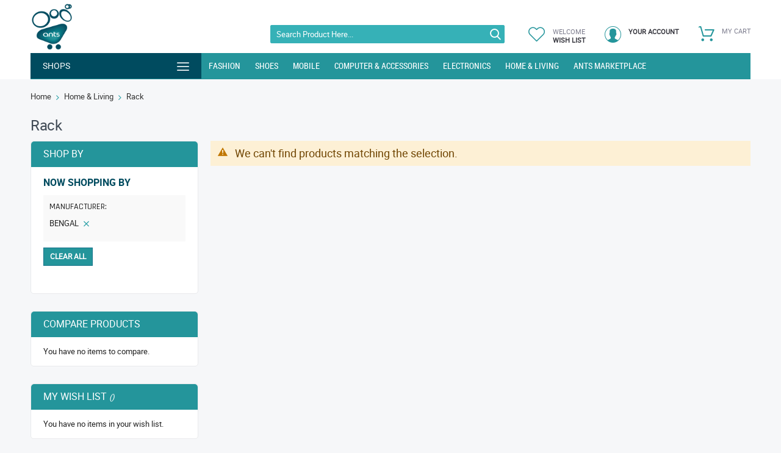

--- FILE ---
content_type: application/javascript; charset=UTF-8
request_url: https://ants.brilliant.com.bd/static/version1759731697/frontend/Codazon/unlimited_supermarket/en_US/FormData.js
body_size: 1656
content:
/*
 * FormData for XMLHttpRequest 2  -  Polyfill for Web Worker
 * (c) 2014 Rob Wu <rob@robwu.nl>
 * License: MIT
 * - append(name, value[, filename])
 * - XMLHttpRequest.prototype.send(object FormData)
 * 
 * Specification: http://www.w3.org/TR/XMLHttpRequest/#formdata
 *                http://www.w3.org/TR/XMLHttpRequest/#the-send-method
 * The .append() implementation also accepts Uint8Array and ArrayBuffer objects
 * Web Workers do not natively support FormData:
 *                http://dev.w3.org/html5/workers/#apis-available-to-workers
 * Originally released in 2012 as a part of http://stackoverflow.com/a/10002486.
 * Updates since initial release:
 * - Forward-compatibility by testing whether FormData exists before defining it.
 * - Increased robustness of .append.
 * - Allow any typed array in .append.
 * - Remove use of String.prototype.toString to work around a Firefox bug.
 * - Use typed array in xhr.send instead of arraybuffer to get rid of deprecation
 *   warnings.
 **/
(function(exports) {
    if (exports.FormData) {
        // Don't replace FormData if it already exists
        return;
    }
    // Export variable to the global scope
    exports.FormData = FormData;

    var ___send$rw = XMLHttpRequest.prototype.send;
    XMLHttpRequest.prototype.send = function(data) {
        if (data instanceof FormData) {
            if (!data.__endedMultipart) data.__append('--' + data.boundary + '--\r\n');
            data.__endedMultipart = true;
            this.setRequestHeader('Content-Type', 'multipart/form-data; boundary=' + data.boundary);
            data = new Uint8Array(data.data);
        }
        // Invoke original XHR.send
        return ___send$rw.call(this, data);
    };

    function FormData() {
        // Force a Constructor
        if (!(this instanceof FormData)) return new FormData();
        // Generate a random boundary - This must be unique with respect to the form's contents.
        this.boundary = '------RWWorkerFormDataBoundary' + Math.random().toString(36);
        var internal_data = this.data = [];
        /**
         * Internal method.
         * @param inp String | ArrayBuffer | Uint8Array  Input
         */
        this.__append = function(inp) {
            var i = 0, len;
            if (typeof inp == 'string') {
                for (len = inp.length; i < len; ++i)
                    internal_data.push(inp.charCodeAt(i) & 0xff);
            } else if (inp && inp.byteLength) {/*If ArrayBuffer or typed array */
                if (!('byteOffset' in inp))   /* If ArrayBuffer, wrap in view */
                    inp = new Uint8Array(inp);
                for (len = inp.byteLength; i < len; ++i)
                    internal_data.push(inp[i] & 0xff);
            }
        };
    }
    /**
     * @param name     String                                   Key name
     * @param value    String|Blob|File|typed array|ArrayBuffer Value
     * @param filename String                                   Optional File name (when value is not a string).
     **/
    FormData.prototype.append = function(name, value, filename) {
        if (this.__endedMultipart) {
            // Truncate the closing boundary
            this.data.length -= this.boundary.length + 6;
            this.__endedMultipart = false;
        }
        if (arguments.length < 2) {
            throw new SyntaxError('Not enough arguments');
        }
        var part = '--' + this.boundary + '\r\n' +
            'Content-Disposition: form-data; name="' + name + '"';

        if (value instanceof File || value instanceof Blob) {
            return this.append(name,
                new Uint8Array(new FileReaderSync().readAsArrayBuffer(value)),
                filename || value.name);
        } else if (typeof value.byteLength == 'number') {
            // Duck-typed typed array or array buffer
            part += '; filename="'+ (filename || 'blob').replace(/"/g,'%22') +'"\r\n';
            part += 'Content-Type: application/octet-stream\r\n\r\n';
            this.__append(part);
            this.__append(value);
            part = '\r\n';
        } else {
            part += '\r\n\r\n' + value + '\r\n';
        }
        this.__append(part);
    };
})(this || self);


--- FILE ---
content_type: application/javascript; charset=UTF-8
request_url: https://ants.brilliant.com.bd/static/version1759731697/frontend/Codazon/unlimited_supermarket/en_US/Codazon_AjaxLayeredNavPro/js/ajaxlayerednavpro.js
body_size: 2863
content:
/**
 * Copyright Â© 2018 Codazon. All rights reserved.
 * See COPYING.txt for license details.
 */
define(['jquery', 'jquery/ui'], function($) {
    
   !function(o){if(o.support.touch="ontouchend"in document,o.support.touch){var t,e=o.ui.mouse.prototype,u=e._mouseInit,n=e._mouseDestroy;function c(o,t){if(!(o.originalEvent.touches.length>1)){o.preventDefault();var e=o.originalEvent.changedTouches[0],u=document.createEvent("MouseEvents");u.initMouseEvent(t,!0,!0,window,1,e.screenX,e.screenY,e.clientX,e.clientY,!1,!1,!1,!1,0,null),o.target.dispatchEvent(u)}}e._touchStart=function(o){!t&&this._mouseCapture(o.originalEvent.changedTouches[0])&&(t=!0,this._touchMoved=!1,c(o,"mouseover"),c(o,"mousemove"),c(o,"mousedown"))},e._touchMove=function(o){t&&(this._touchMoved=!0,c(o,"mousemove"))},e._touchEnd=function(o){t&&(c(o,"mouseup"),c(o,"mouseout"),this._touchMoved||c(o,"click"),t=!1)},e._mouseInit=function(){var t=this;t.element.bind({touchstart:o.proxy(t,"_touchStart"),touchmove:o.proxy(t,"_touchMove"),touchend:o.proxy(t,"_touchEnd")}),u.call(t)},e._mouseDestroy=function(){var t=this;t.element.unbind({touchstart:o.proxy(t,"_touchStart"),touchmove:o.proxy(t,"_touchMove"),touchend:o.proxy(t,"_touchEnd")}),n.call(t)}}}($);
    
    $.widget('codazon.ajaxlayerednavpro', {
        options: {
            ajaxSelector: '.swatch-option-link-layered, .block-content.filter-content a.action.remove, .filter-options-content a, a.action.clear.filter-clear, .toolbar-products .pages-items a, .sidebar .options .items .item a'
        },
        _create: function() {
            var self = this, conf = this.options;
            this.isProcessing = false;
            this.initRange = {};
            this._prepareHtml();
            this._attacheEvents();
            setTimeout(function() {
                self._modifyFunction();
            }, 500);
        },
        _prepareHtml: function() {
            var self = this, conf = this.options;
            $('[data-role=filter-slider-container]').each(function() {
                var $container = $(this), $slider = $container.find('[data-role=filter-slider]');
                var data = $container.data('filter');
                var $min = $container.find('[data-role=min-value]'), $max = $container.find('[data-role=max-value]');
                var min = 0, max = (data.valuesRange.length - 1), curMin, curMax;
                var step = 1;
                var sliderOptions = {
                    range: data.range,  //true
                    min: min*step,
                    max: max*step,
                    //step: step,
                    values: [data.min*step, data.max*step],
                    slide: function(event, ui) {
                        curMin = Math.round(ui.values[0]/step);
                        curMax = Math.round(ui.values[1]/step);
                        $min.text(data.valuesRange[curMin].label);
                        $max.text(data.valuesRange[curMax].label);
                    },
                    stop: function(event, ui) {
                        curMin = Math.round(ui.values[0]/step);
                        curMax = Math.round(ui.values[1]/step);
                        var ajaxUrl = data.action;
                        var value = [];
                        for (var i=curMin; i <= curMax; i++) {
                            value.push(data.valuesRange[i].value);
                        }
                        if (value.length) {
                            value = value.join(',');
                            ajaxUrl += (ajaxUrl.search(/\?/) != -1) ? '&' : '?';
                            ajaxUrl += data.code + '=' + value;
                        }
                        self.activeCode = data.code;
                        self._ajaxLoad(ajaxUrl);
                    }
                }
                $.ui.slider(sliderOptions, $slider);
            });
            $('[data-role=filter-dropdown]').on('change', function() {
                var $select = $(this);
                var ajaxUrl = $select.val();
                self.activeCode = $select.data('code');
                self._ajaxLoad(ajaxUrl);
            });
            $('[data-role=filter-checkbox-container] [type=checkbox]').on('change', function() {
                var $checkbox = $(this), $container = $checkbox.parents('[data-role=filter-checkbox-container]').first();
                var data = $container.data('filter');
                var value = [];
                var ajaxUrl = data.action;
                $container.find('[type=checkbox]:checked').each(function() {
                    value.push($(this).val());
                });
                if (value.length) {
                    value = value.join(',');
                    ajaxUrl += (ajaxUrl.search(/\?/) != -1) ? '&' : '?';
                    ajaxUrl += data.code + '=' + value;
                }
                self.activeCode = data.code;
                self._ajaxLoad(ajaxUrl);
            });
            $('[data-role=price-slider-container]').each(function(){
                var $container = $(this), $slider = $container.find('[data-role=price-slider]'),
                $min = $container.find('[data-role=min_price]'), $max = $container.find('[data-role=max_price]'),
                $form = $container.find('[data-role=price-form]').first(), code = $form.data('code'), $priceInput = $form.find('[name=' + code + ']'),
                min = parseFloat($min.val()), max = parseFloat($max.val()), curMin, curMax;
                var data = $container.data('filter');
                if (!self.initRange[code]) {
                    self.initRange[code] = {min: data.minValue, max: data.maxValue};
                }                
                if (self.initRange[code].max < max) {
                    self.initRange[code].max = max;
                }
                //var step = 1;
                var step = 100;
                var sliderOptions = {
                    //range: true,
                    min: self.initRange[code].min * step,
                    max: self.initRange[code].max * step,
                    values: [min * step, max * step],
                    // step: step,
                    slide: function(event, ui) {
                        curMin = (ui.values[0] / step);
                        curMax = (ui.values[1] / step);
                        $min.val(curMin);
                        $max.val(curMax);
                        $priceInput.val(curMin + '-' + curMax);
                    },
                    stop: function(event, ui) {
                        curMin = (ui.values[0] / step);
                        curMax = (ui.values[1] / step);
                        $min.val(curMin);
                        $max.val(curMax);
                        $priceInput.val(curMin + '-' + curMax);
                        $form.submit();
                    }
                };
                $form.on('submit', function(e) {
                    e.preventDefault();
                    if ($form.valid()) {
                        curMin = $min.val();
                        curMax = $max.val();
                        $priceInput.val(curMin + '-' + curMax);
                        var ajaxUrl = $form.attr('action');
                        ajaxUrl += (ajaxUrl.search(/\?/) != -1) ? '&' : '?';
                        ajaxUrl += code + '=' + $priceInput.val();
                        $form.validation();
                        self.activeCode = code;
                        self._ajaxLoad(ajaxUrl);
                    }
                });
                $.ui.slider(sliderOptions, $slider);
            });
        },
        _modifyFunction: function() {
            var self = this, conf = this.options;
            $('.toolbar.toolbar-products').each(function() {
                var $toolbar = $(this);
                var toolbarForm = $toolbar.data('mageProductListToolbarForm');
                if (toolbarForm) {
                    toolbarForm.changeUrl = function (paramName, paramValue, defaultValue) {
                        if (self.isProcessing) {
                            return true;
                        }
                        var decode = window.decodeURIComponent,
                        urlPaths = this.options.url.split('?'),
                        baseUrl = urlPaths[0],
                        urlParams = urlPaths[1] ? urlPaths[1].split('&') : [],
                        paramData = {},
                        parameters, i;

                        for (i = 0; i < urlParams.length; i++) {
                            parameters = urlParams[i].split('=');
                            paramData[decode(parameters[0])] = parameters[1] !== undefined ?
                            decode(parameters[1].replace(/\+/g, '%20')) :
                            '';
                        }
                        paramData[paramName] = paramValue;

                        if (paramValue == defaultValue) { //eslint-disable-line eqeqeq
                            delete paramData[paramName];
                        }
                        paramData = $.param(paramData);
                        
                        var ajaxUrl = baseUrl + (paramData.length ? '?' + paramData : '');
                        self._ajaxLoad(ajaxUrl, true);
                    }
                }
            });
            setTimeout(function() {
                $('body').trigger('layeredNavLoaded');
            }, 500);
        },
        _attacheEvents: function() {
            var self = this, conf = this.options;
            $(conf.ajaxSelector).on('click', function(e) {
                e.preventDefault();
                var $a = $(this);
                var ajaxUrl = $a.attr('href');
                if ($a.parents('.toolbar-products').length) {
                    self._ajaxLoad(ajaxUrl, true);
                } else {
                    self._ajaxLoad(ajaxUrl, false);
                }
                
            });
        },
        _ajaxLoad: function(ajaxUrl, needSrollTop) {
            var self = this, conf = this.options;
            self.isProcessing = true;
            if ((!ajaxUrl) || (ajaxUrl.search('javascript:') == 0) || (ajaxUrl.search('#') == 0)) {
                return;
            }
            if (!needSrollTop) {
                needSrollTop = false;
            }
            
            $.ajax({
                url: ajaxUrl,
                type: 'POST',
                data: {ajax_nav: 1},
                showLoader: true,
                success: function(res) {
                    if (res.catalog_leftnav) {
                        $('.block.filter').first().replaceWith(res.catalog_leftnav);
                    }
                    if (res.category_products) {
                        var $listContainer = $('#product-list-container');
                        $listContainer.html(res.category_products);
                        if (needSrollTop) {
                            $(window).scrollTop($listContainer.offset().top - 60);
                        }
                    }
                    if (res.page_main_title) {
                        $('.page-title-wrapper').first().replaceWith(res.page_main_title);
                    }
                    if (res.updated_url) {
                        window.history.pushState(res.updated_url, document.title, res.updated_url);
                    } else {
                        window.history.pushState(ajaxUrl, document.title, ajaxUrl);
                    }
                    $('body').trigger('contentUpdated');
                    self._prepareHtml();
                    self._attacheEvents();
                    setTimeout(function() {
                        self._modifyFunction();
                    }, 100);
                    if (window.innerWidth >= 768) {
                        setTimeout(function() {
                            if (self.activeCode) {
                                $('.filter-options-item').each(function(i, el) {
                                    var $collapsible = $(this);
                                    if ($collapsible.hasClass(self.activeCode)) {
                                        $('#narrow-by-list').data('mageAccordion').activate(i);
                                        return false;
                                    }
                                });
                            }
                        }, 100);
                    }
                }
            }).always(function() {
                self.isProcessing = false;
            });
        }
    });
    return $.codazon.ajaxlayerednavpro;
});

--- FILE ---
content_type: application/javascript; charset=UTF-8
request_url: https://ants.brilliant.com.bd/static/version1759731697/frontend/Codazon/unlimited_supermarket/en_US/js/theme-widgets.js
body_size: 8718
content:
/**
 * Copyright © 2017-2018 Codazon, Inc. All rights reserved.
 * See COPYING.txt for license details.
 */
 
define(['jquery', 'owlslider', 'themecore'], function($) {
    var deskPrefix = 'desk_', mobiPrefix = 'mobi_';
    var deskEvent = 'cdz_desktop', mobiEvent = 'cdz_mobile';
    var $window = $(window);
    var rtl = $('body').hasClass('rtl-layout');
    var mBreakpoint = 768;
    var winWidthChangedEvent = 'cdz_window_width_changed';
    
    function itemEffect($parent, delayUnit) {
        $('.cdz-transparent', $parent).each(function(i, el) {
            var $item = $(el);
            setTimeout(function() {
                $item.removeClass('cdz-transparent').addClass('cdz-translator');
                setTimeout(function() {
                    $item.removeClass('cdz-translator');
                }, 1000);
            }, delayUnit*i);
        });
    }
    $.widget('codazon.buyNow', {
        _create: function() {
            var self = this;
            var $form = self.element.parents('form').first();
            this.element.on('click', function(e) {
                $form.one('addToCartBegin', function() {
                    $form.attr('buy_now', 1);
                });
                $form.one('addToCartCompleted', function() {
                    $form.removeAttr('buy_now');
                    window.location = codazon.checkoutUrl;
                });
            });
        }
    });
    
    $.widget('codazon.autowidth', {
        options: {
            item: '[data-role=item]',
            itemsPerRow: [],
            margin: 0,
            sameHeight: [],
        },
        _sameHeight: function() {
            var self = this, conf = this.options;
            var maxHeight = 0;
            self.element.attr('data-sameheight', conf.sameHeight.join(','));
            $.each(conf.sameHeight, function(i, sameHeight) {
                self.element.find(sameHeight).css({minHeight: ''}).each(function() {
                    var $sItem = $(this);
                    var height = $sItem.outerHeight();
                    if (height > maxHeight) {
                        maxHeight = height;
                    }
                }).css({minHeight: maxHeight});
            });
        },
        _create: function() {
            var self = this, conf = this.options;
            if (!conf.itemsPerRow) {
                return true;
            }
            
            var i = 0;
            self.itemsPerRow = [];
            for(var point in conf.itemsPerRow) {
                self.itemsPerRow[i] = {};
                self.itemsPerRow[i]['breakPoint'] = point;
                self.itemsPerRow[i]['items'] = conf.itemsPerRow[point];
                i++;
            };
            self._setWidth();
            self._itemEffect();
            self._sameHeight();
            var ww = window.innerWidth, t = false;
            $(window).resize(function() {
                if(t) clearTimeout(t);
                t = setTimeout(function() {
                    if (window.innerWidth != ww) {
                        self._setWidth();
                        ww = window.innerWidth;
                    }
                },50);
            });
            $('body').on('contentUpdated', function() {
                self._setWidth();
                self._itemEffect();
            });
            self.element.parents('.no-loaded').first().removeClass('no-loaded');
        },
        _itemEffect: function() {
            itemEffect(this.element, 200);
        },
        _getBreakPoint: function() {
            var self = this, conf = this.options;
            var ww = window.innerWidth, breakPoint = 0, bpLength = self.itemsPerRow.length;
            for(var i = bpLength - 1; i >=0; i--) {
                if (self.itemsPerRow[i].breakPoint <= ww) {
                    breakPoint = self.itemsPerRow[i].breakPoint; break;
                }
            };
            return breakPoint;
        },
        _setWidth: function(itemsPerRow) {
            var self = this, conf = this.options;
            var bp = self._getBreakPoint();
            if (conf.itemsPerRow[bp] > 0) {
                var itemWidth = 100/conf.itemsPerRow[bp];
                if (window.innerWidth < mBreakpoint) {
                    var margin = 10, subtrahend = 11;
                } else {
                    var margin = conf.margin, subtrahend = conf.margin;
                }
                self.element.find(conf.item).each(function() {
                    var $item = $(this);
                    $item.css({width: 'calc(' + itemWidth + '% - ' + subtrahend + 'px)'});
                    if (conf.margin > 0) {
                        if (rtl) {
                            $item.css('margin-left', margin + 'px');
                            self.element.css('margin-left', -margin + 'px');
                        } else {
                            $item.css('margin-right', margin + 'px');
                            self.element.css('margin-right', -margin + 'px');
                        }
                    }
                });
            }
        }
    });
    
    
    $.widget('codazon.slider', {
        options: {
            mbMargin: 10,
            sameHeight: ['.product-details', '.product-item-details'],
            pageNumber: false,
            divider: '/',
            pullDrag: true,
            noLoadedClass: false
        },
        _create: function() {
            var self = this, conf = this.options;
            if (typeof conf.sliderConfig.responsive !== 'undefined') {
                $.each(conf.sliderConfig.responsive, function(breakPoint, el) {
                    if (conf.sliderConfig.margin > conf.mbMargin) {
                        if (breakPoint < mBreakpoint) {
                            conf.sliderConfig.responsive[breakPoint] = $.extend({}, {margin: conf.mbMargin}, conf.sliderConfig.responsive[breakPoint]);
                        }
                    }
                    if ((conf.sliderConfig.responsive[breakPoint].items%1) > 0) {
                        conf.sliderConfig.responsive[breakPoint].loop = true;
                    } else {
                        conf.sliderConfig.responsive[breakPoint].loop = conf.sliderConfig.loop || false;
                    }
                });
            }
            self.totalItem = self.element.children().length;
            if (conf.noLoadedClass) {
                self.element.parents('.' + conf.noLoadedClass).removeClass(conf.noLoadedClass);
            }
            self.element.addClass('owl-carousel');
            conf.sliderConfig.rtl = rtl;
            conf.sliderConfig.lazyLoad = true;
            conf.sliderConfig.pullDrag = conf.pullDrag;
            conf.sliderConfig.navElement = 'div';
            self.element.owlCarousel(conf.sliderConfig);
            if (conf.pageNumber) {
                self._addPageNumber();
            }
            self._sameHeight();
            self._itemEffect();
        },
        _addPageNumber: function()
        {
            var self = this, conf = this.options;
            var owlData = self.element.data('owl.carousel');
            this.$pageNumber = $('<div class="owl-page">').html('<span class="current-page"></span>'+conf.divider+'<span class="total-page"></span>');
            this.$pageNumber.insertBefore(self.element.find('.owl-nav').first());
            var $current = self.$pageNumber.find('.current-page');
            $current.text(owlData._current + 1);
            self.$pageNumber.find('.total-page').text(self.totalItem);
            self.element.on('changed.owl.carousel', function(event) {
                $current.text(owlData._current + 1);
            });
        },
        _sameHeight: function() {
            var self = this, conf = this.options;
            self.element.attr('data-sameheight', conf.sameHeight.join(','));
            $.each(conf.sameHeight, function(i, sameHeight) {
                var maxHeight = 0;
                self.element.find(sameHeight).css({minHeight: ''}).each(function() {
                    var $sItem = $(this);
                    var height = $sItem.outerHeight();
                    if (height > maxHeight) {
                        maxHeight = height;
                    }
                }).css({minHeight: maxHeight});
            });
        },
        _itemEffect: function() {
            itemEffect(this.element, 200);
        }
    });
    
    $.widget('codazon.slideshow', {
        options: {
            
        },
        _create: function() {
            var self = this, conf = this.options;
            self.element.addClass('owl-carousel');
            conf.sliderConfig.rtl = rtl;
            conf.sliderConfig.lazyLoad = true;
            conf.sliderConfig.navElement = 'div';
            self.element.owlCarousel(conf.sliderConfig);
            self.element.parents('[data-role=cdz-slideshow]').first().removeClass('no-loaded');
        }
    });
    
    $.widget('codazon.minicountdown', {
        options: {
            nowDate: false,
            startDate: false,
            stopDate: false,
            dayLabel: 'Day(s)',
            hourLabel: 'Hour(s)',
            minLabel: 'Minute(s)',
            secLabel: 'Second(s)',
            delay: 1000
        },
        _formatDate: function(dateStr) {
            dateStr = dateStr.replace(/-/g, '/');
            return dateStr;
        },
        _create: function() {
            var self = this, conf = this.options;
            if (conf.stopDate) {
                if (!conf.nowDate) {
                    conf.nowDate = window.codazon.now;
                }
                conf.nowDate = self._formatDate(conf.nowDate);
                conf.stopDate = self._formatDate(conf.stopDate);                
                var now = (new Date(conf.nowDate)).getTime();
                if (conf.startDate) {
                    conf.startDate = self._formatDate(conf.startDate);
                    self.startDate = new Date(conf.startDate).getTime();
                    if (self.startDate > now) {
                        return true;
                    }
                }
                self.delta = (new Date()).getTime() - (new Date(conf.nowDate)).getTime();
                
                self.stopDate = (new Date(conf.stopDate)).getTime();
                if (self.stopDate > now) {
                    self.$wrapper = $('<div class="deal-items">').appendTo(self.element).hide();
                    self.$days = $('<div class="deal-item days"><span class="value"></span> <span class="label">' + conf.dayLabel + '</span></div>').appendTo(self.$wrapper).find('.value');
                    self.$hours = $('<div class="deal-item hours"><span class="value"></span> <span class="label">' + conf.hourLabel + '</span></div>').appendTo(self.$wrapper).find('.value');
                    self.$mins = $('<div class="deal-item mins"><span class="value"></span> <span class="label">' + conf.minLabel + '</span></div>').appendTo(self.$wrapper).find('.value');
                    self.$secs = $('<div class="deal-item secs"><span class="value"></span> <span class="label">' + conf.secLabel + '</span></div>').appendTo(self.$wrapper).find('.value');
                    self.interval = setInterval(function() {
                        self._countDown();
                    }, conf.delay);
                    self.$wrapper.fadeIn(300, 'linear', function() { self.$wrapper.css({display: ''}); });
                } else {
                    
                }
            }
        },
        _countDown: function() {
            var self = this, conf = this.options;
            var now = new Date().getTime() - self.delta, distance = self.stopDate - now;
            var days = Math.floor(distance / (1000 * 60 * 60 * 24)), hours = Math.floor((distance % (1000 * 60 * 60 * 24)) / (1000 * 60 * 60)),
            mins = Math.floor((distance % (1000 * 60 * 60)) / (1000 * 60)), secs = Math.floor((distance % (1000 * 60)) / 1000);
            self.$days.text(days); self.$hours.text(hours); self.$mins.text(mins); self.$secs.text(secs);
            if (distance < 0) {
                self.$wrapper.hide();
                clearInterval(self.interval);
            }
        }
    });
    
    $.widget('codazon.searchtrigger', {
        options: {
            searchContainer: '#header-search-container',
            toggleClass: 'search-opened'
        },
        _create: function() {
            var self = this, conf = this.options;
            var $searchContainer = $(conf.searchContainer);
            var mbSearch = function() {
                $searchContainer.removeClass(conf.toggleClass);
            };
            var dtSearch = function() {};
			var hasFullBox = false;
			self.element.on('click.triggersearch', function(e) {
				e.preventDefault();
				if ($('.mb-full-box-trigger').length == 0) {
					$('.full-box-trigger').first().trigger('click');
					hasFullBox = true;
				} else {
					$searchContainer.toggleClass(conf.toggleClass);
					if ($searchContainer.hasClass(conf.toggleClass)) {
						self.element.addClass(conf.toggleClass);
					} else {
						self.element.removeClass(conf.toggleClass);
					}
					hasFullBox = false;
				}
			});
			
			$('body').on('click', function(e) {
				if (!hasFullBox) {
					if ($searchContainer.hasClass(conf.toggleClass)) {
						var $target = $(e.target);
						var cond1 = $searchContainer.is($target),
						cond2 = ($searchContainer.find($target).length > 0),
						cond3 = self.element.is($target),
						cond4 = (self.element.find($target).length > 0);
						if(!(cond1 || cond2 || cond3 || cond4)) {
							$searchContainer.removeClass(conf.toggleClass);
							self.element.removeClass(conf.toggleClass);
						}
					}
				}
			});
			$window.on(deskEvent, dtSearch);
			$window.on(mobiEvent, mbSearch);
        }
    });
    $.widget('codazon.searchtoggle', {
        options: {
            toggleBtn: '[data-role=search_toggle]',
            searchForm: '[data-role=search_form]',
            toggleClass: 'input-opened',
            mbClass: 'mb-search',
            onlyMobi: true,
            hoverOnDesktop: false
        },
        _create: function () {
            var $element = this.element, conf = this.options,
            $searchForm = $(conf.searchForm, $element),
            $searchBtn = $(conf.toggleBtn, $element);
            
            var mbSearch = function() {
                $element.addClass(conf.mbClass);
                $searchForm.removeClass('hidden-xs');
            };
            var dtSearch = function() {
                $element.removeClass(conf.mbClass);
                $searchForm.addClass('hidden-xs');
            };
            if (conf.onlyMobi) {
                if (themecore.isMbScreen()) {
                    mbSearch();
                } else {
                    dtSearch();
                }
                $window.on(deskEvent, dtSearch);
                $window.on(mobiEvent, mbSearch);
            } else {
                mbSearch();
                if (conf.hoverOnDesktop) {
                     $element.hover(
                        function() {
                            if (!themecore.isMbScreen()) {
                                $element.addClass(conf.toggleClass);
                            }
                        },
                        function() {
                            if (!themecore.isMbScreen()) {
                                $element.removeClass(conf.toggleClass);
                            }
                        }
                    );
                }
            }
            $searchBtn.on('click', function() {
                if (conf.hoverOnDesktop) {
                    if (themecore.isMbScreen()) {
                        $element.toggleClass(conf.toggleClass);
                    }
                } else {
                    $element.toggleClass(conf.toggleClass);
                }
            });
        }
    });
    
    $.widget('codazon.isogrid', {
        options: {
            groupStyle: '1,2,2',
            item: '.product-item',
            useDataGrid: true,
            breakPoint: mBreakpoint,
            sameHeight: ['.product-item-details','.product-details'],
            sliderConfig: {},
            colWidth: {
                1: '40%',
                2: '20%',
                3: '20%',
                4: '20%'
            }
        },
        _create: function() {
            var self = this, conf = this.options, t = false, ww = window.innerWidth;
            this._assignVariables();
            this._groupItems();
            this._itemEffect();
            if ((conf.groupStyle == '1,3,3,3') || (conf.groupStyle == '3,3,3,1')) {
                $window.on('adaptchange_1200', function() {
                    if (window.innerWidth > conf.breakPoint && ww >= conf.breakPoint) {
                        self._groupItems();
                    }
                    ww = window.innerWidth
                });
            }
            $window.on('adaptchange', function() {
                ww = window.innerWidth;
                self._groupItems();
            });
            $window.on(winWidthChangedEvent, function() {
                setTimeout(function() {
                    self._sameHeight();
                }, 300);
            });
        },
        _sumArray: function(array) {
            return array.reduce(function(a, b){return parseFloat(a) + parseFloat(b)});
        },
        _assignVariables: function() {
            var conf = this.options;
            if(conf.useDataGrid && this.element.parents('[data-grid]').length) {
                conf.groupStyle = this.element.parents('[data-grid]').data('grid');
            }
            this.subGroup = conf.groupStyle.split(',');
            this.iPG = this._sumArray(this.subGroup);
            this.colPG = this.subGroup.length;
            this.totalItems = this.element.children().length;
            this.totalGroup = Math.floor(this.totalItems/this.iPG);
            this.$allItems = this.element.find('.product-item');
        },
        _groupItems: function() {
            if (window.innerWidth < this.options.breakPoint) {
                this._groupItemsOnMb();
            } else {
                this._groupItemsOnPC();
            }
        },
        _itemEffect: function() {
            itemEffect(this.element, 100);
        },
        _groupItemsOnMb: function() {
            var conf = this.options;
            var $inner = $('<div class="mb-group-inner">').appendTo(this.element);
            this.$allItems.each(function(i, el) {
                $(el).appendTo($inner);
            });
            this.element.find('[data-smallimage]').each(function() {
                var $img = $(this);
                $img.attr('src', $img.attr('data-smallimage'));
            });
            this.element.removeClass('hidden').children('.group-inner').trigger('destroy.owl.carousel').remove();
            $.codazon.slider({sliderConfig: conf.sliderConfig, sameHeight: []}, $inner);
        },
        _groupItemsOnPC: function() {
            var self = this, conf = this.options;
            this.Group = [];
            this.$allItems.each(function(i, el) {
                var $item = $(this), groupId = Math.floor(i/self.iPG);
                if (typeof self.Group[groupId] === 'undefined') {
                    self.Group[groupId] = [];
                }
                self.Group[groupId].push($item);
            });
            this.element.children('.group-inner').addClass('old').trigger('destroy.owl.carousel');
            var $inner = $('<div class="group-inner">').appendTo(this.element);
            if ((window.innerWidth < 1200) && ((conf.groupStyle == '1,3,3,3') || (conf.groupStyle == '3,3,3,1'))) {
                var subGroup = [1,2,2,2,2,2];
            } else {
                var subGroup = self.subGroup;
            }
            this.element.removeClass('hidden');
            $.each(this.Group, function(i, group) {
                var $group = $('<div class="item-group flex-grid">').appendTo($inner), itemIndex = 0;
                $.each(subGroup, function(ii, iPC) {
                    if (iPC == 1) {
                        var width = (typeof conf.colWidth[iPC] != 'undefined')?(conf.colWidth[iPC]):'50%',
                        colClass = 'large-col';
                    } else {
                        var width = (typeof conf.colWidth[iPC] != 'undefined')?(conf.colWidth[iPC]):'25%',
                        colClass = 'small-col';
                    }
                    var $col = $('<div class="group-col">').appendTo($group).css({width: width}).addClass(colClass);
                    for(var j=0; j < iPC; j++) {
                        if (typeof group[itemIndex] != 'undefined') {
                            group[itemIndex].find('[data-smallimage]').each(function() {
                                var $img = $(this), $gallery = group[itemIndex].find('[data-gallery]');
                                if (iPC == 1) {
                                    if ($gallery.length) {
                                        $gallery.hide();
                                        $.codazon.horizontalThumbsSlider($gallery.data('gallery'), $gallery);
                                        $gallery.removeAttr('data-gallery');
                                    }
                                    $img.attr('src', $img.attr('data-largeimg'));
                                } else {
                                    if ($gallery.length) {
                                        $gallery.remove();
                                    }
                                    $img.attr('src', $img.attr('data-smallimage'));
                                }
                            });
                            group[itemIndex].appendTo($col);
                            itemIndex++;
                        }
                    }
                });
                if ((conf.groupStyle == '1,3,3,3') || (conf.groupStyle == '3,3,3,1')) {
                    var groupColWidth = 100 - parseFloat(conf.colWidth[1]);
                    var $mergedSubGroup = $('<div class="merged-sub-group">').css('width', groupColWidth + '%');
                    if ((conf.groupStyle == '1,3,3,3')) {
                        $mergedSubGroup.appendTo($group);
                    } else {
                        $mergedSubGroup.prependTo($group);
                    }
                    $group.find('.small-col').css('width', '').appendTo($mergedSubGroup);
                    $.codazon.slider({sliderConfig: {
                        margin: 0, dots: false, nav: false,
                        responsive: {
                            768: {items: 2, nav: true}, 1200: {items: 3, pullDrag: false}
                        }},
                        sameHeight: []
                    }, $mergedSubGroup);
                }
                
            });
            this.element.children('.group-inner.old').remove();
            if (self.Group.length > 1) {
                $.codazon.slider({sliderConfig: conf.sliderConfig, sameHeight: []}, $inner.addClass('owl-carousel cdz-grid-slider'));
            }
            this._sameHeight();
            this.element.find('.img-gallery').css({display: ''});
            this.element.find('.mb-group-inner').trigger('destroy.owl.carousel').remove();
        },
        _sameHeight: function() {
            var conf = this.options;
            if (window.innerWidth >= conf.breakPoint) {
                this.element.find('.item-group').each(function() {
                    var $group = $(this);
                    $.each(conf.sameHeight, function(i, sameHeight) {
                        var maxHeight = 0;
                        $group.find('.small-col ' + sameHeight).css({height: '', minHeight: ''}).each(function() {
                            var $sItem = $(this);
                            var height = $sItem.outerHeight();
                            if (height > maxHeight) {
                                maxHeight = height;
                            }
                        }).css({minHeight: maxHeight});
                    });
                });
            } else {
                this.element.find(conf.sameHeight).css({height: ''});
            }
        }
    });
    
    $.widget('codazon.horizontalThumbsSlider', {
        options: {
            parent: '.product-item',
            mainImg: '.product-image-wrapper .product-image-photo:last',
            itemCount: 4,
            activeClass: 'item-active',
            loadingClass: 'swatch-option-loading',
            moreviewSettings: {}
        },
        _create: function(){
            var self = this, config = this.options;
            if(config.images.length == 0) {
                return false;
            }
            this.$parent = this.element.parents(config.parent).first();
            this.$mainImg = $(config.mainImg, this.$parent);
            this.images = config.images;
            this.initHtml();
            this.bindHoverEvent();
            this.element.css({minHeight:''});
        },
        initHtml: function(){
            var self = this, config = this.options;
            this.$slider = $(this.getHtml(this.images));
            this.$slider.appendTo(this.element);
            this.initSlider();
            this.element.css({display: ''});
        },
        initSlider: function() {
            var self = this, config = this.options;
            var sliderConfig = $.extend({}, {items: 4, nav: true, dots: false, mouseDrag: false, touchDrag: false}, config.moreviewSettings);
            sliderConfig.responsiveRefreshRate = 200;
            $.codazon.slider({sliderConfig: sliderConfig}, this.$slider);
        },
        bindHoverEvent: function(){
            var self = this, config = this.options;
            $('.gitem', this.$slider).each(function(){
                var $gitem = $(this), $link = $('.img-link', $gitem), $img = $('img', $link), mainSrc = $link.attr('href');
                $link.on('click',function(e){
                    e.preventDefault();
                }).hover(
                    function(){
                        if ($gitem.parents('.owl-carousel.media-slider').length) {
                            $gitem.addClass(config.activeClass).parent().siblings().children().removeClass(config.activeClass);
                        } else {
                            $gitem.addClass(config.activeClass).siblings().removeClass(config.activeClass);
                        }
                        if(typeof $link.data('loaded') === 'undefined') {
                            var mainImg = new Image();
                            self.$mainImg.addClass(config.loadingClass);
                            $(mainImg).load(function(){
                                self.$mainImg.removeClass(config.loadingClass);
                                self.$mainImg.attr('src', mainSrc);
                                $link.data('loaded', true);
                            });
                            mainImg.src = mainSrc;
                        }else{
                            self.$mainImg.attr('src', mainSrc);
                        }
                    }
                );
            });
        },
        getHtml: function(images){
            var self = this, config = this.options;
            var html =  '<div class="gitems media-slider">';
            $.each(images,function(id,img){
                html += '<div class="gitem">';
                html +=     '<a class="img-link" href="'+ img.large +'"><img class="img-responsive" src="'+ img.small +'" /></a>';
                html += '</div>';
            });
            html += '</div>';
            return html;
        }
    });
    
    $.widget('codazon.stickyMenu', {
        options: {
            threshold: 300,
            enableSticky: codazon.enableStikyMenu
        },
        _create: function () {
            var self = this, config = this.options;
            if (!config.enableSticky) {
                return false;
            }
            var $win = $(window);
            var $parent = self.element.parent();
            var parentHeight = $parent.height();
            $parent.css({minHeight: parentHeight});
            
            var t = false, w = $win.prop('innerWidth');
            $win.on('resize',function () {
                if (t) {
                    clearTimeout(t);
                }
                t = setTimeout(function () {
                    var newWidth = $win.prop('innerWidth');
                    if (w != newWidth) {
                        self.element.removeClass('active');
                        $parent.css({minHeight:''});
                        t = setTimeout(function () {
                            parentHeight = $parent.height();
                            $parent.css({minHeight:parentHeight});
                        }, 50);
                        w = newWidth;
                    }
                }, 200);
            });
            //$win.on('load',function () {
                setTimeout(function () {
                    $parent.css({minHeight:''});
                    parentHeight = $parent.height();
                    $parent.css({minHeight:parentHeight});
                    var stickyNow = false, currentState = false;
                    $win.scroll(function () {
                        var curWinTop = $win.scrollTop();
                        if (curWinTop > config.threshold) {
                            self.element.addClass('active');
                            currentState = true;
                        } else {
                            self.element.removeClass('active');
                            currentState = false;
                        }
                        if (currentState != stickyNow) {
                            $win.trigger('changeHeaderState');
                            stickyNow = currentState;
                        }
                    });
                }, 300);
            //});
        }
    });
    
	$.widget('codazon.categorySearch', {
        options: {
            trigger: '[data-role="trigger"]',
            dropdown: '[data-role="dropdown"]',
            catList: '[data-role="category-list"]',
            activeClass: 'open',
            currentCat: false,
            allCatText: 'All Categories',
            ajaxUrl: false
        },
        _create: function() {
            this._assignVariables();
            this._assignEvents();
        },
        _assignVariables: function() {
            var self = this, conf = this.options;
            this.$trigger = this.element.find(conf.trigger);
            this.$triggerLabel = this.$trigger.children('span');
            this.$dropdown = this.element.find(conf.dropdown);
            this.$catList = this.element.find(conf.catList);
            this.$searchForm = this.element.parents('form').first();
            this.$searchForm.addClass('has-cat');
            this.$catInput = this.$searchForm.find('[name=cat]');
            this.$qInput = this.$searchForm.find('[name=q]');
            if (this.$catInput.length == 0) {
                this.$catInput = $('<input type="hidden" id="search-cat-input" name="cat">').appendTo(this.$searchForm);
            }
            if (conf.currentCat) {
                this.$catInput.val(conf.currentCat);
                var catText = this.$catList.find('[data-id=' + conf.currentCat + ']').text();
                this.$triggerLabel.text(catText);
            } else {
                this.$catInput.attr('disabled', 'disabled');
            }
            this.element.insertBefore(self.$searchForm);
        },
        _assignEvents: function() {
            var self = this, conf = this.options;
            
            $('body').on('click', '#suggest > li:first > a, .searchsuite-autocomplete .see-all', function(e) {
                e.preventDefault();
                self.$searchForm.submit();
            });
            
            this.$trigger.on('click', function() {
                self.element.toggleClass(conf.activeClass);
            });
            this.$catList.find('a').on('click', function(e) {
                e.preventDefault();
                var $cat = $(this), id = $cat.data('id'), label = $cat.text();
                if (id) {
                    self.$catInput.removeAttr('disabled').val(id).trigger('change');
                    self.$triggerLabel.text(label);
                } else {
                    self.$catInput.attr('disabled', 'disabled').val('').trigger('change');
                    self.$triggerLabel.text(conf.allCatText);
                }
                self.$qInput.trigger('input');
                self.element.removeClass(conf.activeClass);
            });
            $('body').on('click', function(e) {
                if (self.element.has($(e.target)).length == 0) {
                    self.element.removeClass(conf.activeClass);
                }
            });
        }
    });
	
	$.widget('codazon.fullsearchbox', {
		options: {
			enable: true
		},
		_create:  function() {
			var self = this, conf = this.options;
            this.$clone = false;
            this._assignVariables();
			if (conf.enable) {
				self.element.addClass('full-search-box');
                this._initHtml();
				this._bindEvents();
			} else {
                self.element.addClass('mb-full-search-box');
                this._attachCategoryBox();
                this._initHtml();
                this._bindEvents();
            }
		},
		_assignVariables: function() {
			var self = this, conf = this.options;
		},
        _attachCategoryBox: function() {
            var self = this, conf = this.options;
            var catHtml = $('#search-by-category-tmpl').html();
            var $catSearch = $(catHtml);
            if ($catSearch.length) {
                this.element.addClass('has-cat-search');
                $catSearch.appendTo(this.element.find('form'));
                var dataSearch = $catSearch.data('search');
                $.codazon.categorySearch(dataSearch, $catSearch);
            } else {
                this.element.addClass('no-cat-search');
            }
        },
		_initHtml: function() {
			var self = this, conf = this.options;
            var disabledFullBox = !conf.enable;
			this.$placeholder = $('<div class="full-box-placeholder" style="display:none;">').insertBefore(this.element);
			
            
            if (disabledFullBox) {
                this.$fullTrigger = $('<div class="full-box-trigger mb-full-box-trigger">').appendTo(this.element);
                this.$fullTrigger.addClass('visible-xs');
            } else {
                this.$fullTrigger = $('<div class="full-box-trigger">').appendTo(this.element);
            }
            
			this.$box = $('<div class="search-box-area">').appendTo('body');
			this.$boxInner = $('<div class="search-box-inner">').appendTo(this.$box);
			this.$boxBaceface = $('<div class="search-box-backface" data-role="close_full_box">').appendTo(this.$boxInner);
			this.$boxContent = $('<div class="search-box-content">').appendTo(this.$boxInner);
			this.$closeBox = $('<div class="search-box-close" data-role="close_full_box">').appendTo(this.$boxInner);
			var catHtml = $('#search-by-category-tmpl').html();
			this.$catSearch = $(catHtml);
            if (this.$catSearch.length) {
                if (disabledFullBox) {
                    return true;
                }
                this.$catSearch.appendTo(this.element.find('form'));
                var dataSearch = this.$catSearch.data('search');
                $.codazon.categorySearch(dataSearch, this.$catSearch);
                require(['Codazon_QuickShop/js/jquery.nicescroll.min'], function() {
                    self.$catSearch.find('.dropdown-inner').niceScroll({cursorcolor:'#9E9E9E', cursorborder:'#747070'});
                    self.$box.on('searchBoxOpened', function() {
                        self.$catSearch.find('.dropdown-inner').getNiceScroll().resize();
                    });
                });
            } else {
                this.element.addClass('no-cat-search');
            }
		},
		_bindEvents: function() {
			var self = this, conf = this.options;
			this.$fullTrigger.on('click', function() {
				$('body').addClass('search-box-opened');
                if (!conf.enable) {
                    self.element.addClass('full-search-box');
                    self.element.removeClass('no-full-box');
				}
                self.$clone = self.element.clone().insertAfter(self.$placeholder);
				self.$clone.find('[id]').removeAttr('id');
				//self.$clone.find('input[type=text]').attr('type', 'tel');
				self.element.appendTo(self.$boxContent);
				setTimeout(function() {
					self.element.find('[name=q]').focus();
					self.$box.trigger('searchBoxOpened');
				}, 400);
				self.$fullTrigger.hide();
			});
			this.$box.on('click', '[data-role="close_full_box"]', function() {
				$('body').removeClass('search-box-opened');
				if (self.$clone !== false) {
					self.$clone.remove();
				}
                if (!conf.enable) {
                    self.element.removeClass('full-search-box');
                    self.element.addClass('no-full-box');
                }
				self.$clone = false;
				self.element.insertAfter(self.$placeholder);
				self.$fullTrigger.show();
			});
		}
	});
	
	$.widget('codazon.validation', {
		_create: function() {
			var self = this;
			require(['validation', 'domReady'], function() {
				self.element.validation({
					submitHandler: function() {
						if (self.element.valid()) {
							self.element.submit();
						}
					}
				})
			});
		}
	});
	
    $.widget('codazon.toggleList', {
        options: {
            item: 'li',
            itemList: 'ul',
            link: 'a'
        },
        _create: function() {
            var self = this, conf = this.options;
            self.element.children(conf.item).addClass('level-top');
            $(conf.item, self.element).each(function() {
                var $item = $(this);
                var $a = $item.children(conf.link);
                if ($item.children(conf.itemList).length) {
                    $item.addClass('parent');
                    var $itemList = $item.children(conf.itemList).hide();
                    var $toggle = $('<span class="menu-toggle">');
                    $toggle.insertAfter($a).on('click', function() {
                        $itemList.slideToggle(300);
                        $item.toggleClass('active');
                    });
                }
            });
        }
    });
    
    $.widget('codazon.ratingSummary', {
        options: {
            tmpl: '#rating-summary-tmpl'
        },
        _create: function() {
            var self = this, conf = this.options;
            
            require(['mage/template', 'underscore'], function(mageTemplate) {
                self.tmpl = mageTemplate(conf.tmpl);
                self.$parent = $('.product-info-main .product-reviews-summary .rating-summary');
                if (self.$parent.length) {
                    $(self.tmpl({data: conf.data})).appendTo(self.$parent);
                }
            });
        }
    });
    
    $.widget('codazon.innerZoom', {
        options: {
            stage: '.fotorama__stage',
            width: 250,
            height: 250
        },
        _create: function() {
            var self = this, conf = this.options;
            self.element.on('gallery:loaded', function() {
                if (!self.element.data('gallery')) {
                    return false;
                }
                self._addMagnifier();
            });
        },
        _addMagnifier: function() {
            var self = this, conf = this.options;
            self.$stage = self.element.find(conf.stage).first();
            self.$magnifier = $('<div class="cdz-magnifier">').css({
                width: conf.width,
                height: conf.height,
                position: 'absolute',
                left: 0,
                top: 0,
            }).appendTo(self.$stage);
            self._manify();
        },
        _manify: function() {
            var self = this, conf = this.options;
            var nativeWidth = 0;
            var nativeHeight = 0;
            var fotorama = self.element.data('gallery').fotorama;
            var t = false;
            self.$stage.on('mousemove.innerZoom', function(e) {
                if (fotorama.activeFrame.type == 'video') {
                    self.$stage.removeClass('cdz-manifier-active');
                    self.$magnifier.hide();
                    return false;
                }
                $mainImg = fotorama.activeFrame.$stageFrame;
                if ($mainImg) {
                    self.$stage.addClass('cdz-manifier-active');
                    if (!nativeWidth && !nativeHeight) {
                        var imgObject = new Image();
                        $(imgObject).load(function() {
                            nativeWidth = imgObject.width;
                            nativeHeight = imgObject.height;
                        });
                        imgObject.src = fotorama.activeFrame.full;
                    } else {
                        var magnifierOffset = self.$stage.offset();
                        var mx = e.pageX - magnifierOffset.left;
                        var my = e.pageY - magnifierOffset.top;
                    }
                    if (mx < self.$stage.width() && my < self.$stage.height() && mx > 0 && my > 0) {
                        self.$magnifier.show();
                        if (t) clearTimeout(t);
                        t = setTimeout(function() {
                            self.$stage.addClass('cdz-manifier-active');
                        }, 100);
                    } else {
                        self.$magnifier.hide();
                        self.$stage.removeClass('cdz-manifier-active');
                    }
                    if (self.$magnifier.is(':visible')) {
                        var dx = $mainImg.offset().left - self.$stage.offset().left;
                        var dy = $mainImg.offset().top - self.$stage.offset().top;
                        var rx = Math.round(mx / $mainImg.width() * nativeWidth - self.$magnifier.width() / 2) * (-1) + dx;
                        var ry = Math.round(my / $mainImg.height() * nativeHeight - self.$magnifier.height() / 2) * (-1) + dy;
                        var bgp = rx + "px " + ry + "px";
                        var px = mx - self.$magnifier.width() / 2;
                        var py = my - self.$magnifier.height() / 2;
                        self.$magnifier.css({
                            left: px,
                            top: py,
                            backgroundImage: 'url('+fotorama.activeFrame.full+')',
                            backgroundRepeat: 'no-repeat',
                            backgroundPosition: bgp
                        });
                    }
                }
            });
            self.element.on('fotorama:show', function() {
                nativeWidth = 0;
                nativeHeight = 0;
            });
            self.$stage.on('mouseleave.innerZoom', function(e) {
                if (t) clearTimeout(t);
                self.$magnifier.hide();
                t = setTimeout(function() {
                    self.$stage.removeClass('cdz-manifier-active');
                }, 100);
            });
        }
    });
    
    $.widget('codazon.ajaxcmsblock', {
        options: {
            ajaxUrl: false
        },
        _create: function() {
            var self = this, conf = this.options;
            if (conf.ajaxUrl && conf.blockIdentifier) {
                $.ajax({
                    url: conf.ajaxUrl,
                    cache: true,
                    data: {block_identifier: conf.blockIdentifier},
                    method: 'get',
                    success: function(rs) {
                        self.element.html(rs);
                        if (typeof conf.afterLoaded == 'function') {
                            conf.afterLoaded();
                        };
                        self.element.trigger('contentLoaded');
                        self.element.trigger('contentUpdated');
                    }
                });
            }
        }
    });
    $.widget('codazon.newsletterPopup', {
        _create: function() {
            var self = this, conf = this.options;
            var cookieName = conf.cookieName;
            var checkCookie = $.cookie(cookieName);
            if (!checkCookie) {
                var date = new Date();
                var minutes = conf.frequency;
                date.setTime(date.getTime() + (minutes * 60 * 1000));
                $.cookie(cookieName, '1', date);
                setTimeout(function() {
                    var $popup = self.element;
                    $.codazon.ajaxcmsblock({
                        ajaxUrl: conf.ajaxUrl,
                        blockIdentifier: conf.blockIdentifier,
                        afterLoaded: function() {
                           $popup.modal({
                                autoOpen: true,
                                buttons: [],
                                modalClass: 'cdz-newsletter-modal'
                            });
                        }
                    }, $popup);
                }, conf.delay);
            }
        }
    });
    
    $.widget('codazon.themewidgets', {
        _create: function(){
            var self = this;
            $.each(this.options, function(fn, options){
                var namespace = fn.split(".")[0];
                var name = fn.split(".")[1];
                if (typeof $[namespace] !== 'undefined') {
                    if(typeof $[namespace][name] !== 'undefined') {
                        $[namespace][name](options, self.element);
                    }
                }
            });
        }
    });
    return $.codazon.themewidgets;
});